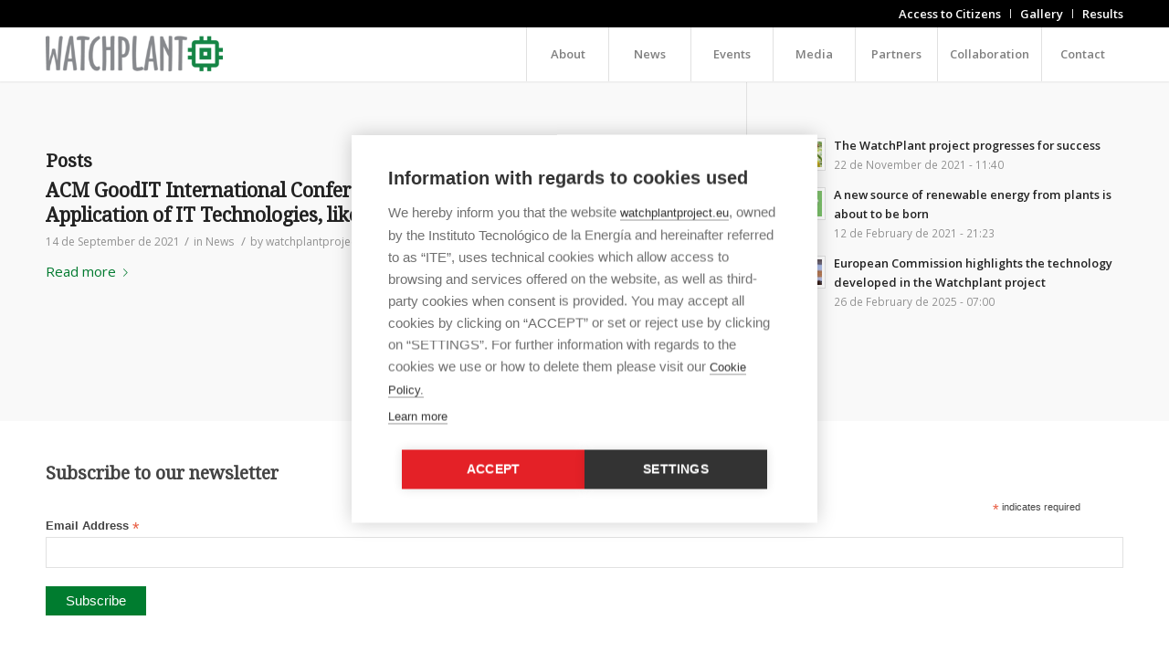

--- FILE ---
content_type: text/html; charset=UTF-8
request_url: https://watchplantproject.eu/tag/consortioum/
body_size: 14895
content:
<!DOCTYPE html>
<html lang="en-GB" class="html_stretched responsive av-preloader-disabled av-default-lightbox  html_header_top html_logo_left html_main_nav_header html_menu_right html_custom html_header_sticky html_header_shrinking_disabled html_header_topbar_active html_mobile_menu_tablet html_header_searchicon_disabled html_content_align_center html_header_unstick_top_disabled html_header_stretch_disabled html_minimal_header html_minimal_header_shadow html_av-submenu-hidden html_av-submenu-display-click html_av-overlay-side html_av-overlay-side-classic html_av-submenu-clone html_entry_id_1164 av-cookies-no-cookie-consent av-no-preview html_text_menu_active ">
<head>
<meta charset="UTF-8" />


<!-- mobile setting -->
<meta name="viewport" content="width=device-width, initial-scale=1">

<!-- Scripts/CSS and wp_head hook -->
<meta name='robots' content='index, follow, max-image-preview:large, max-snippet:-1, max-video-preview:-1' />

	<!-- This site is optimized with the Yoast SEO plugin v17.6 - https://yoast.com/wordpress/plugins/seo/ -->
	<title>#consortioum archivos - Watch Plant Project</title>
	<link rel="canonical" href="https://watchplantproject.eu/tag/consortioum/" />
	<meta property="og:locale" content="en_GB" />
	<meta property="og:type" content="article" />
	<meta property="og:title" content="#consortioum archivos - Watch Plant Project" />
	<meta property="og:url" content="https://watchplantproject.eu/tag/consortioum/" />
	<meta property="og:site_name" content="Watch Plant Project" />
	<meta name="twitter:card" content="summary_large_image" />
	<script type="application/ld+json" class="yoast-schema-graph">{"@context":"https://schema.org","@graph":[{"@type":"WebSite","@id":"https://watchplantproject.eu/#website","url":"https://watchplantproject.eu/","name":"Watch Plant Project","description":"New biohybrid\u0003system technology","potentialAction":[{"@type":"SearchAction","target":{"@type":"EntryPoint","urlTemplate":"https://watchplantproject.eu/?s={search_term_string}"},"query-input":"required name=search_term_string"}],"inLanguage":"en-GB"},{"@type":"CollectionPage","@id":"https://watchplantproject.eu/tag/consortioum/#webpage","url":"https://watchplantproject.eu/tag/consortioum/","name":"#consortioum archivos - Watch Plant Project","isPartOf":{"@id":"https://watchplantproject.eu/#website"},"breadcrumb":{"@id":"https://watchplantproject.eu/tag/consortioum/#breadcrumb"},"inLanguage":"en-GB","potentialAction":[{"@type":"ReadAction","target":["https://watchplantproject.eu/tag/consortioum/"]}]},{"@type":"BreadcrumbList","@id":"https://watchplantproject.eu/tag/consortioum/#breadcrumb","itemListElement":[{"@type":"ListItem","position":1,"name":"Portada","item":"https://watchplantproject.eu/"},{"@type":"ListItem","position":2,"name":"#consortioum"}]}]}</script>
	<!-- / Yoast SEO plugin. -->


<link rel="alternate" type="application/rss+xml" title="Watch Plant Project &raquo; Feed" href="https://watchplantproject.eu/feed/" />
<link rel="alternate" type="application/rss+xml" title="Watch Plant Project &raquo; Comments Feed" href="https://watchplantproject.eu/comments/feed/" />
<link rel="alternate" type="text/calendar" title="Watch Plant Project &raquo; iCal Feed" href="https://watchplantproject.eu/agenda-upcoming-events-technology-plant-physiology/?ical=1" />
<link rel="alternate" type="application/rss+xml" title="Watch Plant Project &raquo; #consortioum Tag Feed" href="https://watchplantproject.eu/tag/consortioum/feed/" />

<!-- google webfont font replacement -->

			<script type='text/javascript'>

				(function() {
					
					/*	check if webfonts are disabled by user setting via cookie - or user must opt in.	*/
					var html = document.getElementsByTagName('html')[0];
					var cookie_check = html.className.indexOf('av-cookies-needs-opt-in') >= 0 || html.className.indexOf('av-cookies-can-opt-out') >= 0;
					var allow_continue = true;
					var silent_accept_cookie = html.className.indexOf('av-cookies-user-silent-accept') >= 0;

					if( cookie_check && ! silent_accept_cookie )
					{
						if( ! document.cookie.match(/aviaCookieConsent/) || html.className.indexOf('av-cookies-session-refused') >= 0 )
						{
							allow_continue = false;
						}
						else
						{
							if( ! document.cookie.match(/aviaPrivacyRefuseCookiesHideBar/) )
							{
								allow_continue = false;
							}
							else if( ! document.cookie.match(/aviaPrivacyEssentialCookiesEnabled/) )
							{
								allow_continue = false;
							}
							else if( document.cookie.match(/aviaPrivacyGoogleWebfontsDisabled/) )
							{
								allow_continue = false;
							}
						}
					}
					
					if( allow_continue )
					{
						var f = document.createElement('link');
					
						f.type 	= 'text/css';
						f.rel 	= 'stylesheet';
						f.href 	= '//fonts.googleapis.com/css?family=Droid+Serif%7COpen+Sans:400,600';
						f.id 	= 'avia-google-webfont';

						document.getElementsByTagName('head')[0].appendChild(f);
					}
				})();
			
			</script>
			<script type="text/javascript">
window._wpemojiSettings = {"baseUrl":"https:\/\/s.w.org\/images\/core\/emoji\/14.0.0\/72x72\/","ext":".png","svgUrl":"https:\/\/s.w.org\/images\/core\/emoji\/14.0.0\/svg\/","svgExt":".svg","source":{"concatemoji":"https:\/\/watchplantproject.eu\/wp-includes\/js\/wp-emoji-release.min.js?ver=6.2.2"}};
/*! This file is auto-generated */
!function(e,a,t){var n,r,o,i=a.createElement("canvas"),p=i.getContext&&i.getContext("2d");function s(e,t){p.clearRect(0,0,i.width,i.height),p.fillText(e,0,0);e=i.toDataURL();return p.clearRect(0,0,i.width,i.height),p.fillText(t,0,0),e===i.toDataURL()}function c(e){var t=a.createElement("script");t.src=e,t.defer=t.type="text/javascript",a.getElementsByTagName("head")[0].appendChild(t)}for(o=Array("flag","emoji"),t.supports={everything:!0,everythingExceptFlag:!0},r=0;r<o.length;r++)t.supports[o[r]]=function(e){if(p&&p.fillText)switch(p.textBaseline="top",p.font="600 32px Arial",e){case"flag":return s("\ud83c\udff3\ufe0f\u200d\u26a7\ufe0f","\ud83c\udff3\ufe0f\u200b\u26a7\ufe0f")?!1:!s("\ud83c\uddfa\ud83c\uddf3","\ud83c\uddfa\u200b\ud83c\uddf3")&&!s("\ud83c\udff4\udb40\udc67\udb40\udc62\udb40\udc65\udb40\udc6e\udb40\udc67\udb40\udc7f","\ud83c\udff4\u200b\udb40\udc67\u200b\udb40\udc62\u200b\udb40\udc65\u200b\udb40\udc6e\u200b\udb40\udc67\u200b\udb40\udc7f");case"emoji":return!s("\ud83e\udef1\ud83c\udffb\u200d\ud83e\udef2\ud83c\udfff","\ud83e\udef1\ud83c\udffb\u200b\ud83e\udef2\ud83c\udfff")}return!1}(o[r]),t.supports.everything=t.supports.everything&&t.supports[o[r]],"flag"!==o[r]&&(t.supports.everythingExceptFlag=t.supports.everythingExceptFlag&&t.supports[o[r]]);t.supports.everythingExceptFlag=t.supports.everythingExceptFlag&&!t.supports.flag,t.DOMReady=!1,t.readyCallback=function(){t.DOMReady=!0},t.supports.everything||(n=function(){t.readyCallback()},a.addEventListener?(a.addEventListener("DOMContentLoaded",n,!1),e.addEventListener("load",n,!1)):(e.attachEvent("onload",n),a.attachEvent("onreadystatechange",function(){"complete"===a.readyState&&t.readyCallback()})),(e=t.source||{}).concatemoji?c(e.concatemoji):e.wpemoji&&e.twemoji&&(c(e.twemoji),c(e.wpemoji)))}(window,document,window._wpemojiSettings);
</script>
<style type="text/css">
img.wp-smiley,
img.emoji {
	display: inline !important;
	border: none !important;
	box-shadow: none !important;
	height: 1em !important;
	width: 1em !important;
	margin: 0 0.07em !important;
	vertical-align: -0.1em !important;
	background: none !important;
	padding: 0 !important;
}
</style>
	<link rel='stylesheet' id='avia-grid-css' href='https://watchplantproject.eu/wp-content/themes/enfold/css/grid.css?ver=4.8.2' type='text/css' media='all' />
<link rel='stylesheet' id='avia-base-css' href='https://watchplantproject.eu/wp-content/themes/enfold/css/base.css?ver=4.8.2' type='text/css' media='all' />
<link rel='stylesheet' id='avia-layout-css' href='https://watchplantproject.eu/wp-content/themes/enfold/css/layout.css?ver=4.8.2' type='text/css' media='all' />
<link rel='stylesheet' id='avia-module-blog-css' href='https://watchplantproject.eu/wp-content/themes/enfold/config-templatebuilder/avia-shortcodes/blog/blog.css?ver=6.2.2' type='text/css' media='all' />
<link rel='stylesheet' id='avia-module-postslider-css' href='https://watchplantproject.eu/wp-content/themes/enfold/config-templatebuilder/avia-shortcodes/postslider/postslider.css?ver=6.2.2' type='text/css' media='all' />
<link rel='stylesheet' id='avia-module-button-css' href='https://watchplantproject.eu/wp-content/themes/enfold/config-templatebuilder/avia-shortcodes/buttons/buttons.css?ver=6.2.2' type='text/css' media='all' />
<link rel='stylesheet' id='avia-module-button-fullwidth-css' href='https://watchplantproject.eu/wp-content/themes/enfold/config-templatebuilder/avia-shortcodes/buttons_fullwidth/buttons_fullwidth.css?ver=6.2.2' type='text/css' media='all' />
<link rel='stylesheet' id='avia-module-comments-css' href='https://watchplantproject.eu/wp-content/themes/enfold/config-templatebuilder/avia-shortcodes/comments/comments.css?ver=6.2.2' type='text/css' media='all' />
<link rel='stylesheet' id='avia-module-contact-css' href='https://watchplantproject.eu/wp-content/themes/enfold/config-templatebuilder/avia-shortcodes/contact/contact.css?ver=6.2.2' type='text/css' media='all' />
<link rel='stylesheet' id='avia-module-gallery-css' href='https://watchplantproject.eu/wp-content/themes/enfold/config-templatebuilder/avia-shortcodes/gallery/gallery.css?ver=6.2.2' type='text/css' media='all' />
<link rel='stylesheet' id='avia-module-gridrow-css' href='https://watchplantproject.eu/wp-content/themes/enfold/config-templatebuilder/avia-shortcodes/grid_row/grid_row.css?ver=6.2.2' type='text/css' media='all' />
<link rel='stylesheet' id='avia-module-heading-css' href='https://watchplantproject.eu/wp-content/themes/enfold/config-templatebuilder/avia-shortcodes/heading/heading.css?ver=6.2.2' type='text/css' media='all' />
<link rel='stylesheet' id='avia-module-hr-css' href='https://watchplantproject.eu/wp-content/themes/enfold/config-templatebuilder/avia-shortcodes/hr/hr.css?ver=6.2.2' type='text/css' media='all' />
<link rel='stylesheet' id='avia-module-icon-css' href='https://watchplantproject.eu/wp-content/themes/enfold/config-templatebuilder/avia-shortcodes/icon/icon.css?ver=6.2.2' type='text/css' media='all' />
<link rel='stylesheet' id='avia-module-iconbox-css' href='https://watchplantproject.eu/wp-content/themes/enfold/config-templatebuilder/avia-shortcodes/iconbox/iconbox.css?ver=6.2.2' type='text/css' media='all' />
<link rel='stylesheet' id='avia-module-iconlist-css' href='https://watchplantproject.eu/wp-content/themes/enfold/config-templatebuilder/avia-shortcodes/iconlist/iconlist.css?ver=6.2.2' type='text/css' media='all' />
<link rel='stylesheet' id='avia-module-image-css' href='https://watchplantproject.eu/wp-content/themes/enfold/config-templatebuilder/avia-shortcodes/image/image.css?ver=6.2.2' type='text/css' media='all' />
<link rel='stylesheet' id='avia-module-hotspot-css' href='https://watchplantproject.eu/wp-content/themes/enfold/config-templatebuilder/avia-shortcodes/image_hotspots/image_hotspots.css?ver=6.2.2' type='text/css' media='all' />
<link rel='stylesheet' id='avia-module-slideshow-css' href='https://watchplantproject.eu/wp-content/themes/enfold/config-templatebuilder/avia-shortcodes/slideshow/slideshow.css?ver=6.2.2' type='text/css' media='all' />
<link rel='stylesheet' id='avia-module-slideshow-contentpartner-css' href='https://watchplantproject.eu/wp-content/themes/enfold/config-templatebuilder/avia-shortcodes/contentslider/contentslider.css?ver=6.2.2' type='text/css' media='all' />
<link rel='stylesheet' id='avia-module-magazine-css' href='https://watchplantproject.eu/wp-content/themes/enfold/config-templatebuilder/avia-shortcodes/magazine/magazine.css?ver=6.2.2' type='text/css' media='all' />
<link rel='stylesheet' id='avia-module-masonry-css' href='https://watchplantproject.eu/wp-content/themes/enfold/config-templatebuilder/avia-shortcodes/masonry_entries/masonry_entries.css?ver=6.2.2' type='text/css' media='all' />
<link rel='stylesheet' id='avia-siteloader-css' href='https://watchplantproject.eu/wp-content/themes/enfold/css/avia-snippet-site-preloader.css?ver=6.2.2' type='text/css' media='all' />
<link rel='stylesheet' id='avia-module-numbers-css' href='https://watchplantproject.eu/wp-content/themes/enfold/config-templatebuilder/avia-shortcodes/numbers/numbers.css?ver=6.2.2' type='text/css' media='all' />
<link rel='stylesheet' id='avia-module-slideshow-fullsize-css' href='https://watchplantproject.eu/wp-content/themes/enfold/config-templatebuilder/avia-shortcodes/slideshow_fullsize/slideshow_fullsize.css?ver=6.2.2' type='text/css' media='all' />
<link rel='stylesheet' id='avia-module-social-css' href='https://watchplantproject.eu/wp-content/themes/enfold/config-templatebuilder/avia-shortcodes/social_share/social_share.css?ver=6.2.2' type='text/css' media='all' />
<link rel='stylesheet' id='avia-module-tabs-css' href='https://watchplantproject.eu/wp-content/themes/enfold/config-templatebuilder/avia-shortcodes/tabs/tabs.css?ver=6.2.2' type='text/css' media='all' />
<link rel='stylesheet' id='avia-module-video-css' href='https://watchplantproject.eu/wp-content/themes/enfold/config-templatebuilder/avia-shortcodes/video/video.css?ver=6.2.2' type='text/css' media='all' />
<link rel='stylesheet' id='wp-block-library-css' href='https://watchplantproject.eu/wp-includes/css/dist/block-library/style.min.css?ver=6.2.2' type='text/css' media='all' />
<link rel='stylesheet' id='classic-theme-styles-css' href='https://watchplantproject.eu/wp-includes/css/classic-themes.min.css?ver=6.2.2' type='text/css' media='all' />
<style id='global-styles-inline-css' type='text/css'>
body{--wp--preset--color--black: #000000;--wp--preset--color--cyan-bluish-gray: #abb8c3;--wp--preset--color--white: #ffffff;--wp--preset--color--pale-pink: #f78da7;--wp--preset--color--vivid-red: #cf2e2e;--wp--preset--color--luminous-vivid-orange: #ff6900;--wp--preset--color--luminous-vivid-amber: #fcb900;--wp--preset--color--light-green-cyan: #7bdcb5;--wp--preset--color--vivid-green-cyan: #00d084;--wp--preset--color--pale-cyan-blue: #8ed1fc;--wp--preset--color--vivid-cyan-blue: #0693e3;--wp--preset--color--vivid-purple: #9b51e0;--wp--preset--gradient--vivid-cyan-blue-to-vivid-purple: linear-gradient(135deg,rgba(6,147,227,1) 0%,rgb(155,81,224) 100%);--wp--preset--gradient--light-green-cyan-to-vivid-green-cyan: linear-gradient(135deg,rgb(122,220,180) 0%,rgb(0,208,130) 100%);--wp--preset--gradient--luminous-vivid-amber-to-luminous-vivid-orange: linear-gradient(135deg,rgba(252,185,0,1) 0%,rgba(255,105,0,1) 100%);--wp--preset--gradient--luminous-vivid-orange-to-vivid-red: linear-gradient(135deg,rgba(255,105,0,1) 0%,rgb(207,46,46) 100%);--wp--preset--gradient--very-light-gray-to-cyan-bluish-gray: linear-gradient(135deg,rgb(238,238,238) 0%,rgb(169,184,195) 100%);--wp--preset--gradient--cool-to-warm-spectrum: linear-gradient(135deg,rgb(74,234,220) 0%,rgb(151,120,209) 20%,rgb(207,42,186) 40%,rgb(238,44,130) 60%,rgb(251,105,98) 80%,rgb(254,248,76) 100%);--wp--preset--gradient--blush-light-purple: linear-gradient(135deg,rgb(255,206,236) 0%,rgb(152,150,240) 100%);--wp--preset--gradient--blush-bordeaux: linear-gradient(135deg,rgb(254,205,165) 0%,rgb(254,45,45) 50%,rgb(107,0,62) 100%);--wp--preset--gradient--luminous-dusk: linear-gradient(135deg,rgb(255,203,112) 0%,rgb(199,81,192) 50%,rgb(65,88,208) 100%);--wp--preset--gradient--pale-ocean: linear-gradient(135deg,rgb(255,245,203) 0%,rgb(182,227,212) 50%,rgb(51,167,181) 100%);--wp--preset--gradient--electric-grass: linear-gradient(135deg,rgb(202,248,128) 0%,rgb(113,206,126) 100%);--wp--preset--gradient--midnight: linear-gradient(135deg,rgb(2,3,129) 0%,rgb(40,116,252) 100%);--wp--preset--duotone--dark-grayscale: url('#wp-duotone-dark-grayscale');--wp--preset--duotone--grayscale: url('#wp-duotone-grayscale');--wp--preset--duotone--purple-yellow: url('#wp-duotone-purple-yellow');--wp--preset--duotone--blue-red: url('#wp-duotone-blue-red');--wp--preset--duotone--midnight: url('#wp-duotone-midnight');--wp--preset--duotone--magenta-yellow: url('#wp-duotone-magenta-yellow');--wp--preset--duotone--purple-green: url('#wp-duotone-purple-green');--wp--preset--duotone--blue-orange: url('#wp-duotone-blue-orange');--wp--preset--font-size--small: 13px;--wp--preset--font-size--medium: 20px;--wp--preset--font-size--large: 36px;--wp--preset--font-size--x-large: 42px;--wp--preset--spacing--20: 0.44rem;--wp--preset--spacing--30: 0.67rem;--wp--preset--spacing--40: 1rem;--wp--preset--spacing--50: 1.5rem;--wp--preset--spacing--60: 2.25rem;--wp--preset--spacing--70: 3.38rem;--wp--preset--spacing--80: 5.06rem;--wp--preset--shadow--natural: 6px 6px 9px rgba(0, 0, 0, 0.2);--wp--preset--shadow--deep: 12px 12px 50px rgba(0, 0, 0, 0.4);--wp--preset--shadow--sharp: 6px 6px 0px rgba(0, 0, 0, 0.2);--wp--preset--shadow--outlined: 6px 6px 0px -3px rgba(255, 255, 255, 1), 6px 6px rgba(0, 0, 0, 1);--wp--preset--shadow--crisp: 6px 6px 0px rgba(0, 0, 0, 1);}:where(.is-layout-flex){gap: 0.5em;}body .is-layout-flow > .alignleft{float: left;margin-inline-start: 0;margin-inline-end: 2em;}body .is-layout-flow > .alignright{float: right;margin-inline-start: 2em;margin-inline-end: 0;}body .is-layout-flow > .aligncenter{margin-left: auto !important;margin-right: auto !important;}body .is-layout-constrained > .alignleft{float: left;margin-inline-start: 0;margin-inline-end: 2em;}body .is-layout-constrained > .alignright{float: right;margin-inline-start: 2em;margin-inline-end: 0;}body .is-layout-constrained > .aligncenter{margin-left: auto !important;margin-right: auto !important;}body .is-layout-constrained > :where(:not(.alignleft):not(.alignright):not(.alignfull)){max-width: var(--wp--style--global--content-size);margin-left: auto !important;margin-right: auto !important;}body .is-layout-constrained > .alignwide{max-width: var(--wp--style--global--wide-size);}body .is-layout-flex{display: flex;}body .is-layout-flex{flex-wrap: wrap;align-items: center;}body .is-layout-flex > *{margin: 0;}:where(.wp-block-columns.is-layout-flex){gap: 2em;}.has-black-color{color: var(--wp--preset--color--black) !important;}.has-cyan-bluish-gray-color{color: var(--wp--preset--color--cyan-bluish-gray) !important;}.has-white-color{color: var(--wp--preset--color--white) !important;}.has-pale-pink-color{color: var(--wp--preset--color--pale-pink) !important;}.has-vivid-red-color{color: var(--wp--preset--color--vivid-red) !important;}.has-luminous-vivid-orange-color{color: var(--wp--preset--color--luminous-vivid-orange) !important;}.has-luminous-vivid-amber-color{color: var(--wp--preset--color--luminous-vivid-amber) !important;}.has-light-green-cyan-color{color: var(--wp--preset--color--light-green-cyan) !important;}.has-vivid-green-cyan-color{color: var(--wp--preset--color--vivid-green-cyan) !important;}.has-pale-cyan-blue-color{color: var(--wp--preset--color--pale-cyan-blue) !important;}.has-vivid-cyan-blue-color{color: var(--wp--preset--color--vivid-cyan-blue) !important;}.has-vivid-purple-color{color: var(--wp--preset--color--vivid-purple) !important;}.has-black-background-color{background-color: var(--wp--preset--color--black) !important;}.has-cyan-bluish-gray-background-color{background-color: var(--wp--preset--color--cyan-bluish-gray) !important;}.has-white-background-color{background-color: var(--wp--preset--color--white) !important;}.has-pale-pink-background-color{background-color: var(--wp--preset--color--pale-pink) !important;}.has-vivid-red-background-color{background-color: var(--wp--preset--color--vivid-red) !important;}.has-luminous-vivid-orange-background-color{background-color: var(--wp--preset--color--luminous-vivid-orange) !important;}.has-luminous-vivid-amber-background-color{background-color: var(--wp--preset--color--luminous-vivid-amber) !important;}.has-light-green-cyan-background-color{background-color: var(--wp--preset--color--light-green-cyan) !important;}.has-vivid-green-cyan-background-color{background-color: var(--wp--preset--color--vivid-green-cyan) !important;}.has-pale-cyan-blue-background-color{background-color: var(--wp--preset--color--pale-cyan-blue) !important;}.has-vivid-cyan-blue-background-color{background-color: var(--wp--preset--color--vivid-cyan-blue) !important;}.has-vivid-purple-background-color{background-color: var(--wp--preset--color--vivid-purple) !important;}.has-black-border-color{border-color: var(--wp--preset--color--black) !important;}.has-cyan-bluish-gray-border-color{border-color: var(--wp--preset--color--cyan-bluish-gray) !important;}.has-white-border-color{border-color: var(--wp--preset--color--white) !important;}.has-pale-pink-border-color{border-color: var(--wp--preset--color--pale-pink) !important;}.has-vivid-red-border-color{border-color: var(--wp--preset--color--vivid-red) !important;}.has-luminous-vivid-orange-border-color{border-color: var(--wp--preset--color--luminous-vivid-orange) !important;}.has-luminous-vivid-amber-border-color{border-color: var(--wp--preset--color--luminous-vivid-amber) !important;}.has-light-green-cyan-border-color{border-color: var(--wp--preset--color--light-green-cyan) !important;}.has-vivid-green-cyan-border-color{border-color: var(--wp--preset--color--vivid-green-cyan) !important;}.has-pale-cyan-blue-border-color{border-color: var(--wp--preset--color--pale-cyan-blue) !important;}.has-vivid-cyan-blue-border-color{border-color: var(--wp--preset--color--vivid-cyan-blue) !important;}.has-vivid-purple-border-color{border-color: var(--wp--preset--color--vivid-purple) !important;}.has-vivid-cyan-blue-to-vivid-purple-gradient-background{background: var(--wp--preset--gradient--vivid-cyan-blue-to-vivid-purple) !important;}.has-light-green-cyan-to-vivid-green-cyan-gradient-background{background: var(--wp--preset--gradient--light-green-cyan-to-vivid-green-cyan) !important;}.has-luminous-vivid-amber-to-luminous-vivid-orange-gradient-background{background: var(--wp--preset--gradient--luminous-vivid-amber-to-luminous-vivid-orange) !important;}.has-luminous-vivid-orange-to-vivid-red-gradient-background{background: var(--wp--preset--gradient--luminous-vivid-orange-to-vivid-red) !important;}.has-very-light-gray-to-cyan-bluish-gray-gradient-background{background: var(--wp--preset--gradient--very-light-gray-to-cyan-bluish-gray) !important;}.has-cool-to-warm-spectrum-gradient-background{background: var(--wp--preset--gradient--cool-to-warm-spectrum) !important;}.has-blush-light-purple-gradient-background{background: var(--wp--preset--gradient--blush-light-purple) !important;}.has-blush-bordeaux-gradient-background{background: var(--wp--preset--gradient--blush-bordeaux) !important;}.has-luminous-dusk-gradient-background{background: var(--wp--preset--gradient--luminous-dusk) !important;}.has-pale-ocean-gradient-background{background: var(--wp--preset--gradient--pale-ocean) !important;}.has-electric-grass-gradient-background{background: var(--wp--preset--gradient--electric-grass) !important;}.has-midnight-gradient-background{background: var(--wp--preset--gradient--midnight) !important;}.has-small-font-size{font-size: var(--wp--preset--font-size--small) !important;}.has-medium-font-size{font-size: var(--wp--preset--font-size--medium) !important;}.has-large-font-size{font-size: var(--wp--preset--font-size--large) !important;}.has-x-large-font-size{font-size: var(--wp--preset--font-size--x-large) !important;}
.wp-block-navigation a:where(:not(.wp-element-button)){color: inherit;}
:where(.wp-block-columns.is-layout-flex){gap: 2em;}
.wp-block-pullquote{font-size: 1.5em;line-height: 1.6;}
</style>
<link rel='stylesheet' id='avia-scs-css' href='https://watchplantproject.eu/wp-content/themes/enfold/css/shortcodes.css?ver=4.8.2' type='text/css' media='all' />
<link rel='stylesheet' id='avia-popup-css-css' href='https://watchplantproject.eu/wp-content/themes/enfold/js/aviapopup/magnific-popup.css?ver=4.8.2' type='text/css' media='screen' />
<link rel='stylesheet' id='avia-lightbox-css' href='https://watchplantproject.eu/wp-content/themes/enfold/css/avia-snippet-lightbox.css?ver=4.8.2' type='text/css' media='screen' />
<link rel='stylesheet' id='avia-widget-css-css' href='https://watchplantproject.eu/wp-content/themes/enfold/css/avia-snippet-widget.css?ver=4.8.2' type='text/css' media='screen' />
<link rel='stylesheet' id='avia-dynamic-css' href='https://watchplantproject.eu/wp-content/uploads/dynamic_avia/enfold.css?ver=6141c5b7d6748' type='text/css' media='all' />
<link rel='stylesheet' id='avia-custom-css' href='https://watchplantproject.eu/wp-content/themes/enfold/css/custom.css?ver=4.8.2' type='text/css' media='all' />
<link rel='stylesheet' id='avia-events-cal-css' href='https://watchplantproject.eu/wp-content/themes/enfold/config-events-calendar/event-mod.css?ver=6.2.2' type='text/css' media='all' />
<link rel='stylesheet' id='addtoany-css' href='https://watchplantproject.eu/wp-content/plugins/add-to-any/addtoany.min.css?ver=1.15' type='text/css' media='all' />
<script type='text/javascript' src='https://watchplantproject.eu/wp-includes/js/jquery/jquery.min.js?ver=3.6.4' id='jquery-core-js'></script>
<script type='text/javascript' src='https://watchplantproject.eu/wp-includes/js/jquery/jquery-migrate.min.js?ver=3.4.0' id='jquery-migrate-js'></script>
<script type='text/javascript' id='addtoany-js-after'>
window.a2a_config=window.a2a_config||{};a2a_config.callbacks=[];a2a_config.overlays=[];a2a_config.templates={};a2a_localize = {
	Share: "Share",
	Save: "Save",
	Subscribe: "Subscribe",
	Email: "Email",
	Bookmark: "Bookmark",
	ShowAll: "Show All",
	ShowLess: "Show less",
	FindServices: "Find service(s)",
	FindAnyServiceToAddTo: "Instantly find any service to add to",
	PoweredBy: "Powered by",
	ShareViaEmail: "Share via email",
	SubscribeViaEmail: "Subscribe via email",
	BookmarkInYourBrowser: "Bookmark in your browser",
	BookmarkInstructions: "Press Ctrl+D or \u2318+D to bookmark this page",
	AddToYourFavorites: "Add to your favourites",
	SendFromWebOrProgram: "Send from any email address or email program",
	EmailProgram: "Email program",
	More: "More&#8230;",
	ThanksForSharing: "Thanks for sharing!",
	ThanksForFollowing: "Thanks for following!"
};

(function(d,s,a,b){a=d.createElement(s);b=d.getElementsByTagName(s)[0];a.async=1;a.src="https://static.addtoany.com/menu/page.js";b.parentNode.insertBefore(a,b);})(document,"script");
</script>
<script type='text/javascript' src='https://watchplantproject.eu/wp-content/plugins/add-to-any/addtoany.min.js?ver=1.1' id='addtoany-jquery-js'></script>
<script type='text/javascript' src='https://watchplantproject.eu/wp-content/themes/enfold/js/avia-compat.js?ver=4.8.2' id='avia-compat-js'></script>
<link rel="https://api.w.org/" href="https://watchplantproject.eu/wp-json/" /><link rel="alternate" type="application/json" href="https://watchplantproject.eu/wp-json/wp/v2/tags/24" /><link rel="EditURI" type="application/rsd+xml" title="RSD" href="https://watchplantproject.eu/xmlrpc.php?rsd" />
<link rel="wlwmanifest" type="application/wlwmanifest+xml" href="https://watchplantproject.eu/wp-includes/wlwmanifest.xml" />
<meta name="generator" content="WordPress 6.2.2" />
<meta name="tec-api-version" content="v1"><meta name="tec-api-origin" content="https://watchplantproject.eu"><link rel="https://theeventscalendar.com/" href="https://watchplantproject.eu/wp-json/tribe/events/v1/events/?tags=consortioum" /><link rel="profile" href="http://gmpg.org/xfn/11" />
<link rel="alternate" type="application/rss+xml" title="Watch Plant Project RSS2 Feed" href="https://watchplantproject.eu/feed/" />
<link rel="pingback" href="https://watchplantproject.eu/xmlrpc.php" />

<style type='text/css' media='screen'>
 #top #header_main > .container, #top #header_main > .container .main_menu  .av-main-nav > li > a, #top #header_main #menu-item-shop .cart_dropdown_link{ height:60px; line-height: 60px; }
 .html_top_nav_header .av-logo-container{ height:60px;  }
 .html_header_top.html_header_sticky #top #wrap_all #main{ padding-top:90px; } 
</style>
<!--[if lt IE 9]><script src="https://watchplantproject.eu/wp-content/themes/enfold/js/html5shiv.js"></script><![endif]-->
<link rel="icon" href="https://watchplantproject.eu/wp-content/uploads/2021/05/watchplant-favicon.png" type="image/png">
<link rel="icon" href="https://watchplantproject.eu/wp-content/uploads/2021/05/cropped-watchplant-favicon-32x32.png" sizes="32x32" />
<link rel="icon" href="https://watchplantproject.eu/wp-content/uploads/2021/05/cropped-watchplant-favicon-192x192.png" sizes="192x192" />
<link rel="apple-touch-icon" href="https://watchplantproject.eu/wp-content/uploads/2021/05/cropped-watchplant-favicon-180x180.png" />
<meta name="msapplication-TileImage" content="https://watchplantproject.eu/wp-content/uploads/2021/05/cropped-watchplant-favicon-270x270.png" />
		<style type="text/css" id="wp-custom-css">
			.tribe-events-sub-nav {
	display: flex;
	flex-wrap: nowrap;
	justify-content: space-between;
}
.tribe-events-sub-nav li{
	align-self: center;
		font-size: 14px;
}
.tribe-events-sub-nav li a{
			font-size: 14px;
}
.tribe-events-sub-nav li.tribe-events-nav-current {
	font-weight: 700;
	color: #007a2f;
	font-size: 21px;
}
.redessociales {
	max-width:58px; 
	padding:10px; 
	height:auto;
}
#top .avia_ajax_form .av-recaptcha-area {
    display: block;
    margin-left: 20%;
}
@media (max-width: 600px) {
#top .avia_ajax_form .av-recaptcha-area {
    display: block;
    margin-left: 0;
}
}


		</style>
		<style type='text/css'>
@font-face {font-family: 'entypo-fontello'; font-weight: normal; font-style: normal; font-display: auto;
src: url('https://watchplantproject.eu/wp-content/themes/enfold/config-templatebuilder/avia-template-builder/assets/fonts/entypo-fontello.woff2') format('woff2'),
url('https://watchplantproject.eu/wp-content/themes/enfold/config-templatebuilder/avia-template-builder/assets/fonts/entypo-fontello.woff') format('woff'),
url('https://watchplantproject.eu/wp-content/themes/enfold/config-templatebuilder/avia-template-builder/assets/fonts/entypo-fontello.ttf') format('truetype'), 
url('https://watchplantproject.eu/wp-content/themes/enfold/config-templatebuilder/avia-template-builder/assets/fonts/entypo-fontello.svg#entypo-fontello') format('svg'),
url('https://watchplantproject.eu/wp-content/themes/enfold/config-templatebuilder/avia-template-builder/assets/fonts/entypo-fontello.eot'),
url('https://watchplantproject.eu/wp-content/themes/enfold/config-templatebuilder/avia-template-builder/assets/fonts/entypo-fontello.eot?#iefix') format('embedded-opentype');
} #top .avia-font-entypo-fontello, body .avia-font-entypo-fontello, html body [data-av_iconfont='entypo-fontello']:before{ font-family: 'entypo-fontello'; }
</style>

<!--
Debugging Info for Theme support: 

Theme: Enfold
Version: 4.8.2
Installed: enfold
AviaFramework Version: 5.0
AviaBuilder Version: 4.8
aviaElementManager Version: 1.0.1
ML:512-PU:75-PLA:6
WP:6.2.2
Compress: CSS:disabled - JS:disabled
Updates: enabled - token has changed and not verified
PLAu:4
-->
	<!-- Google Tag Manager -->
	<script>(function(w,d,s,l,i){w[l]=w[l]||[];w[l].push({'gtm.start':
	new Date().getTime(),event:'gtm.js'});var f=d.getElementsByTagName(s)[0],
	j=d.createElement(s),dl=l!='dataLayer'?'&l='+l:'';j.async=true;j.src=
	'https://www.googletagmanager.com/gtm.js?id='+i+dl;f.parentNode.insertBefore(j,f);
	})(window,document,'script','dataLayer','GTM-5RS7PSD');</script>
	<!-- End Google Tag Manager -->

	<script type="text/javascript">
		var cpm = {};
		(function(h,u,b){
			var d=h.getElementsByTagName("script")[0],e=h.createElement("script");
			e.async=true;e.src='https://cookiehub.net/c2/c5c686f5.js';
			e.onload=function(){u.cookiehub.load(b);}
			d.parentNode.insertBefore(e,d);
		})(document,window,cpm);
	</script>

</head>




<body id="top" class="archive tag tag-consortioum tag-24 rtl_columns stretched droid_serif open_sans tribe-no-js avia-responsive-images-support av-recaptcha-enabled av-google-badge-hide" itemscope="itemscope" itemtype="https://schema.org/WebPage" >

	
		<!-- Google Tag Manager (noscript) -->
	<noscript><iframe src="https://www.googletagmanager.com/ns.html?id=GTM-5RS7PSD"
	height="0" width="0" style="display:none;visibility:hidden"></iframe></noscript>
	<!-- End Google Tag Manager (noscript) -->
    
	<svg xmlns="http://www.w3.org/2000/svg" viewBox="0 0 0 0" width="0" height="0" focusable="false" role="none" style="visibility: hidden; position: absolute; left: -9999px; overflow: hidden;" ><defs><filter id="wp-duotone-dark-grayscale"><feColorMatrix color-interpolation-filters="sRGB" type="matrix" values=" .299 .587 .114 0 0 .299 .587 .114 0 0 .299 .587 .114 0 0 .299 .587 .114 0 0 " /><feComponentTransfer color-interpolation-filters="sRGB" ><feFuncR type="table" tableValues="0 0.49803921568627" /><feFuncG type="table" tableValues="0 0.49803921568627" /><feFuncB type="table" tableValues="0 0.49803921568627" /><feFuncA type="table" tableValues="1 1" /></feComponentTransfer><feComposite in2="SourceGraphic" operator="in" /></filter></defs></svg><svg xmlns="http://www.w3.org/2000/svg" viewBox="0 0 0 0" width="0" height="0" focusable="false" role="none" style="visibility: hidden; position: absolute; left: -9999px; overflow: hidden;" ><defs><filter id="wp-duotone-grayscale"><feColorMatrix color-interpolation-filters="sRGB" type="matrix" values=" .299 .587 .114 0 0 .299 .587 .114 0 0 .299 .587 .114 0 0 .299 .587 .114 0 0 " /><feComponentTransfer color-interpolation-filters="sRGB" ><feFuncR type="table" tableValues="0 1" /><feFuncG type="table" tableValues="0 1" /><feFuncB type="table" tableValues="0 1" /><feFuncA type="table" tableValues="1 1" /></feComponentTransfer><feComposite in2="SourceGraphic" operator="in" /></filter></defs></svg><svg xmlns="http://www.w3.org/2000/svg" viewBox="0 0 0 0" width="0" height="0" focusable="false" role="none" style="visibility: hidden; position: absolute; left: -9999px; overflow: hidden;" ><defs><filter id="wp-duotone-purple-yellow"><feColorMatrix color-interpolation-filters="sRGB" type="matrix" values=" .299 .587 .114 0 0 .299 .587 .114 0 0 .299 .587 .114 0 0 .299 .587 .114 0 0 " /><feComponentTransfer color-interpolation-filters="sRGB" ><feFuncR type="table" tableValues="0.54901960784314 0.98823529411765" /><feFuncG type="table" tableValues="0 1" /><feFuncB type="table" tableValues="0.71764705882353 0.25490196078431" /><feFuncA type="table" tableValues="1 1" /></feComponentTransfer><feComposite in2="SourceGraphic" operator="in" /></filter></defs></svg><svg xmlns="http://www.w3.org/2000/svg" viewBox="0 0 0 0" width="0" height="0" focusable="false" role="none" style="visibility: hidden; position: absolute; left: -9999px; overflow: hidden;" ><defs><filter id="wp-duotone-blue-red"><feColorMatrix color-interpolation-filters="sRGB" type="matrix" values=" .299 .587 .114 0 0 .299 .587 .114 0 0 .299 .587 .114 0 0 .299 .587 .114 0 0 " /><feComponentTransfer color-interpolation-filters="sRGB" ><feFuncR type="table" tableValues="0 1" /><feFuncG type="table" tableValues="0 0.27843137254902" /><feFuncB type="table" tableValues="0.5921568627451 0.27843137254902" /><feFuncA type="table" tableValues="1 1" /></feComponentTransfer><feComposite in2="SourceGraphic" operator="in" /></filter></defs></svg><svg xmlns="http://www.w3.org/2000/svg" viewBox="0 0 0 0" width="0" height="0" focusable="false" role="none" style="visibility: hidden; position: absolute; left: -9999px; overflow: hidden;" ><defs><filter id="wp-duotone-midnight"><feColorMatrix color-interpolation-filters="sRGB" type="matrix" values=" .299 .587 .114 0 0 .299 .587 .114 0 0 .299 .587 .114 0 0 .299 .587 .114 0 0 " /><feComponentTransfer color-interpolation-filters="sRGB" ><feFuncR type="table" tableValues="0 0" /><feFuncG type="table" tableValues="0 0.64705882352941" /><feFuncB type="table" tableValues="0 1" /><feFuncA type="table" tableValues="1 1" /></feComponentTransfer><feComposite in2="SourceGraphic" operator="in" /></filter></defs></svg><svg xmlns="http://www.w3.org/2000/svg" viewBox="0 0 0 0" width="0" height="0" focusable="false" role="none" style="visibility: hidden; position: absolute; left: -9999px; overflow: hidden;" ><defs><filter id="wp-duotone-magenta-yellow"><feColorMatrix color-interpolation-filters="sRGB" type="matrix" values=" .299 .587 .114 0 0 .299 .587 .114 0 0 .299 .587 .114 0 0 .299 .587 .114 0 0 " /><feComponentTransfer color-interpolation-filters="sRGB" ><feFuncR type="table" tableValues="0.78039215686275 1" /><feFuncG type="table" tableValues="0 0.94901960784314" /><feFuncB type="table" tableValues="0.35294117647059 0.47058823529412" /><feFuncA type="table" tableValues="1 1" /></feComponentTransfer><feComposite in2="SourceGraphic" operator="in" /></filter></defs></svg><svg xmlns="http://www.w3.org/2000/svg" viewBox="0 0 0 0" width="0" height="0" focusable="false" role="none" style="visibility: hidden; position: absolute; left: -9999px; overflow: hidden;" ><defs><filter id="wp-duotone-purple-green"><feColorMatrix color-interpolation-filters="sRGB" type="matrix" values=" .299 .587 .114 0 0 .299 .587 .114 0 0 .299 .587 .114 0 0 .299 .587 .114 0 0 " /><feComponentTransfer color-interpolation-filters="sRGB" ><feFuncR type="table" tableValues="0.65098039215686 0.40392156862745" /><feFuncG type="table" tableValues="0 1" /><feFuncB type="table" tableValues="0.44705882352941 0.4" /><feFuncA type="table" tableValues="1 1" /></feComponentTransfer><feComposite in2="SourceGraphic" operator="in" /></filter></defs></svg><svg xmlns="http://www.w3.org/2000/svg" viewBox="0 0 0 0" width="0" height="0" focusable="false" role="none" style="visibility: hidden; position: absolute; left: -9999px; overflow: hidden;" ><defs><filter id="wp-duotone-blue-orange"><feColorMatrix color-interpolation-filters="sRGB" type="matrix" values=" .299 .587 .114 0 0 .299 .587 .114 0 0 .299 .587 .114 0 0 .299 .587 .114 0 0 " /><feComponentTransfer color-interpolation-filters="sRGB" ><feFuncR type="table" tableValues="0.098039215686275 1" /><feFuncG type="table" tableValues="0 0.66274509803922" /><feFuncB type="table" tableValues="0.84705882352941 0.41960784313725" /><feFuncA type="table" tableValues="1 1" /></feComponentTransfer><feComposite in2="SourceGraphic" operator="in" /></filter></defs></svg>
	<div id='wrap_all'>

	
<header id='header' class='all_colors header_color light_bg_color  av_header_top av_logo_left av_main_nav_header av_menu_right av_custom av_header_sticky av_header_shrinking_disabled av_header_stretch_disabled av_mobile_menu_tablet av_header_searchicon_disabled av_header_unstick_top_disabled av_seperator_big_border av_minimal_header av_minimal_header_shadow av_bottom_nav_disabled '  role="banner" itemscope="itemscope" itemtype="https://schema.org/WPHeader" >

		<div id='header_meta' class='container_wrap container_wrap_meta  av_secondary_right av_extra_header_active av_entry_id_1164'>
		
			      <div class='container'>
			      <nav class='sub_menu'  role="navigation" itemscope="itemscope" itemtype="https://schema.org/SiteNavigationElement" ><ul id="avia2-menu" class="menu"><li id="menu-item-927" class="menu-item menu-item-type-post_type menu-item-object-page menu-item-927"><a href="https://watchplantproject.eu/access-to-citizens/">Access to Citizens</a></li>
<li id="menu-item-622" class="menu-item menu-item-type-post_type menu-item-object-page menu-item-622"><a href="https://watchplantproject.eu/gallery-smart-biohybrid-organisms/">Gallery</a></li>
<li id="menu-item-624" class="menu-item menu-item-type-post_type menu-item-object-page menu-item-624"><a href="https://watchplantproject.eu/results-smart-biohybrid-organisms-creation/">Results</a></li>
</ul></nav>			      </div>
		</div>

		<div  id='header_main' class='container_wrap container_wrap_logo'>
	
        <div class='container av-logo-container'><div class='inner-container'><span class='logo'><a href='https://watchplantproject.eu/'><img src="https://watchplantproject.eu/wp-content/uploads/2021/04/watchplant-1-300x93.png" height="100" width="300" alt='Watch Plant Project' title='' /></a></span><nav class='main_menu' data-selectname='Select a page'  role="navigation" itemscope="itemscope" itemtype="https://schema.org/SiteNavigationElement" ><div class="avia-menu av-main-nav-wrap"><ul id="avia-menu" class="menu av-main-nav"><li id="menu-item-404" class="menu-item menu-item-type-post_type menu-item-object-page menu-item-top-level menu-item-top-level-1"><a href="https://watchplantproject.eu/about-smart-biohybrid-organisms/" itemprop="url"><span class="avia-bullet"></span><span class="avia-menu-text">About</span><span class="avia-menu-fx"><span class="avia-arrow-wrap"><span class="avia-arrow"></span></span></span></a></li>
<li id="menu-item-413" class="menu-item menu-item-type-post_type menu-item-object-page menu-item-top-level menu-item-top-level-2"><a href="https://watchplantproject.eu/news-biohybridsystem-technology/" itemprop="url"><span class="avia-bullet"></span><span class="avia-menu-text">News</span><span class="avia-menu-fx"><span class="avia-arrow-wrap"><span class="avia-arrow"></span></span></span></a></li>
<li id="menu-item-1059" class="menu-item menu-item-type-custom menu-item-object-custom menu-item-top-level menu-item-top-level-3"><a href="https://watchplantproject.eu/agenda-upcoming-events-technology-plant-physiology/month/" itemprop="url"><span class="avia-bullet"></span><span class="avia-menu-text">Events</span><span class="avia-menu-fx"><span class="avia-arrow-wrap"><span class="avia-arrow"></span></span></span></a></li>
<li id="menu-item-420" class="menu-item menu-item-type-post_type menu-item-object-page menu-item-mega-parent  menu-item-top-level menu-item-top-level-4"><a href="https://watchplantproject.eu/media-biohybrid-system-technology/" itemprop="url"><span class="avia-bullet"></span><span class="avia-menu-text">Media</span><span class="avia-menu-fx"><span class="avia-arrow-wrap"><span class="avia-arrow"></span></span></span></a></li>
<li id="menu-item-625" class="menu-item menu-item-type-custom menu-item-object-custom menu-item-has-children menu-item-top-level menu-item-top-level-5"><a href="#" itemprop="url"><span class="avia-bullet"></span><span class="avia-menu-text">Partners</span><span class="avia-menu-fx"><span class="avia-arrow-wrap"><span class="avia-arrow"></span></span></span></a>


<ul class="sub-menu">
	<li id="menu-item-626" class="menu-item menu-item-type-post_type menu-item-object-page"><a href="https://watchplantproject.eu/energy-technology-institute-ite/" itemprop="url"><span class="avia-bullet"></span><span class="avia-menu-text">ITE</span></a></li>
	<li id="menu-item-698" class="menu-item menu-item-type-post_type menu-item-object-page"><a href="https://watchplantproject.eu/kungliga-tekniska-hoegskolan-kth/" itemprop="url"><span class="avia-bullet"></span><span class="avia-menu-text">KTH</span></a></li>
	<li id="menu-item-705" class="menu-item menu-item-type-post_type menu-item-object-page"><a href="https://watchplantproject.eu/cybres-research-center-of-advanced-robotics-and-environmental-science/" itemprop="url"><span class="avia-bullet"></span><span class="avia-menu-text">CYBRES</span></a></li>
	<li id="menu-item-710" class="menu-item menu-item-type-post_type menu-item-object-page"><a href="https://watchplantproject.eu/cim-mes-projekt-sp-z-o-o/" itemprop="url"><span class="avia-bullet"></span><span class="avia-menu-text">CIM-mes</span></a></li>
	<li id="menu-item-718" class="menu-item menu-item-type-post_type menu-item-object-page"><a href="https://watchplantproject.eu/agencia-estatal-consejo-superior-de-investigaciones-cientificas-csic/" itemprop="url"><span class="avia-bullet"></span><span class="avia-menu-text">CSIC</span></a></li>
	<li id="menu-item-727" class="menu-item menu-item-type-post_type menu-item-object-page"><a href="https://watchplantproject.eu/university-of-zagreb-faculty-of-electrical-engineering-and-computing/" itemprop="url"><span class="avia-bullet"></span><span class="avia-menu-text">FER</span></a></li>
	<li id="menu-item-735" class="menu-item menu-item-type-post_type menu-item-object-page"><a href="https://watchplantproject.eu/universitat-zu-lubeck/" itemprop="url"><span class="avia-bullet"></span><span class="avia-menu-text">LÜBECK uni</span></a></li>
	<li id="menu-item-1459" class="menu-item menu-item-type-post_type menu-item-object-page"><a href="https://watchplantproject.eu/university-of-konstanza/" itemprop="url"><span class="avia-bullet"></span><span class="avia-menu-text">University of Konstanz</span></a></li>
</ul>
</li>
<li id="menu-item-809" class="menu-item menu-item-type-post_type menu-item-object-page menu-item-top-level menu-item-top-level-6"><a href="https://watchplantproject.eu/collaboration-environmental-intelligence/" itemprop="url"><span class="avia-bullet"></span><span class="avia-menu-text">Collaboration</span><span class="avia-menu-fx"><span class="avia-arrow-wrap"><span class="avia-arrow"></span></span></span></a></li>
<li id="menu-item-415" class="menu-item menu-item-type-post_type menu-item-object-page menu-item-top-level menu-item-top-level-7"><a href="https://watchplantproject.eu/contact-biohybrid-system-technology/" itemprop="url"><span class="avia-bullet"></span><span class="avia-menu-text">Contact</span><span class="avia-menu-fx"><span class="avia-arrow-wrap"><span class="avia-arrow"></span></span></span></a></li>
<li class="av-burger-menu-main menu-item-avia-special av-small-burger-icon">
	        			<a href="#" aria-label="Menu" aria-hidden="false">
							<span class="av-hamburger av-hamburger--spin av-js-hamburger">
								<span class="av-hamburger-box">
						          <span class="av-hamburger-inner"></span>
						          <strong>Menu</strong>
								</span>
							</span>
							<span class="avia_hidden_link_text">Menu</span>
						</a>
	        		   </li></ul></div></nav></div> </div> 
		<!-- end container_wrap-->
		</div>
		<div class='header_bg'></div>

<!-- end header -->
</header>
		
	<div id='main' class='all_colors' data-scroll-offset='60'>

	
        <div class='container_wrap container_wrap_first main_color sidebar_right'>

            <div class='container template-blog '>

                <main class='content av-content-small alpha units'  role="main" itemprop="mainContentOfPage" itemscope="itemscope" itemtype="https://schema.org/Blog" >

                    <div class="category-term-description">
                                            </div>

                    <h3 class='post-title tag-page-post-type-title '>Posts</h3><article class='post-entry post-entry-type-standard post-entry-1164 post-loop-1 post-parity-odd post-entry-last custom with-slider post-1164 post type-post status-publish format-standard has-post-thumbnail hentry category-news tag-consortioum tag-environment tag-ite tag-monitoring tag-plants tag-project tag-technologies tag-watchplant'  itemscope="itemscope" itemtype="https://schema.org/BlogPosting" ><div class='blog-meta'></div><div class='entry-content-wrapper clearfix standard-content'><header class="entry-content-header"><h2 class='post-title entry-title '  itemprop="headline" ><a href='https://watchplantproject.eu/acm-goodit-international-conference-was-celebrated-to-focus-on-application-of-it-technologies-like-watch-plant-project/' rel='bookmark' title='Permanent Link: ACM GoodIT International Conference was celebrated to focus on Application of IT Technologies, like Watch Plant project'>ACM GoodIT International Conference was celebrated to focus on Application of IT Technologies, like Watch Plant project<span class='post-format-icon minor-meta'></span></a></h2><span class='post-meta-infos'><time class='date-container minor-meta updated' >14 de September de 2021</time><span class='text-sep text-sep-date'>/</span><span class="blog-categories minor-meta">in <a href="https://watchplantproject.eu/category/news/" rel="tag">News</a> </span><span class="text-sep text-sep-cat">/</span><span class="blog-author minor-meta">by <span class="entry-author-link"  itemprop="author" ><span class="author"><span class="fn"><a href="https://watchplantproject.eu/author/watchplantproject/" title="Posts by watchplantproject" rel="author">watchplantproject</a></span></span></span></span></span></header><div class="entry-content"  itemprop="text" ><div class="read-more-link"><a href="https://watchplantproject.eu/acm-goodit-international-conference-was-celebrated-to-focus-on-application-of-it-technologies-like-watch-plant-project/" class="more-link">Read more<span class="more-link-arrow"></span></a></div>
</div><footer class="entry-footer"></footer><div class='post_delimiter'></div></div><div class='post_author_timeline'></div><span class='hidden'>
				<span class='av-structured-data'  itemprop="image" itemscope="itemscope" itemtype="https://schema.org/ImageObject" >
						<span itemprop='url'>https://watchplantproject.eu/wp-content/uploads/2021/09/watchplant_news2.jpg</span>
						<span itemprop='height'>417</span>
						<span itemprop='width'>800</span>
				</span>
				<span class='av-structured-data'  itemprop="publisher" itemtype="https://schema.org/Organization" itemscope="itemscope" >
						<span itemprop='name'>watchplantproject</span>
						<span itemprop='logo' itemscope itemtype='https://schema.org/ImageObject'>
							<span itemprop='url'>https://watchplantproject.eu/wp-content/uploads/2021/04/watchplant-1-300x93.png</span>
						 </span>
				</span><span class='av-structured-data'  itemprop="author" itemscope="itemscope" itemtype="https://schema.org/Person" ><span itemprop='name'>watchplantproject</span></span><span class='av-structured-data'  itemprop="datePublished" datetime="2021-09-14T08:52:49+01:00" >2021-09-14 08:52:49</span><span class='av-structured-data'  itemprop="dateModified" itemtype="https://schema.org/dateModified" >2021-09-22 09:57:42</span><span class='av-structured-data'  itemprop="mainEntityOfPage" itemtype="https://schema.org/mainEntityOfPage" ><span itemprop='name'>ACM GoodIT International Conference was celebrated to focus on Application of IT Technologies, like Watch Plant project</span></span></span></article><div class='custom'></div>
                <!--end content-->
                </main>

                <aside class='sidebar sidebar_right   alpha units'  role="complementary" itemscope="itemscope" itemtype="https://schema.org/WPSideBar" ><div class='inner_sidebar extralight-border'><section id="newsbox-3" class="widget clearfix newsbox"><ul class="news-wrap image_size_widget"><li class="news-content post-format-standard"><a class='news-link' title='The WatchPlant project progresses for success' href='https://watchplantproject.eu/the-watchplant-project-progresses-for-success/'><span class='news-thumb '><img width="36" height="36" src="https://watchplantproject.eu/wp-content/uploads/2021/11/tomatera-36x36.jpg" class="wp-image-1222 avia-img-lazy-loading-1222 attachment-widget size-widget wp-post-image" alt="" decoding="async" loading="lazy" srcset="https://watchplantproject.eu/wp-content/uploads/2021/11/tomatera-36x36.jpg 36w, https://watchplantproject.eu/wp-content/uploads/2021/11/tomatera-80x80.jpg 80w, https://watchplantproject.eu/wp-content/uploads/2021/11/tomatera-180x180.jpg 180w" sizes="(max-width: 36px) 100vw, 36px" /></span><strong class='news-headline'>The WatchPlant project progresses for success<span class='news-time'>22 de November de 2021 - 11:40</span></strong></a></li><li class="news-content post-format-standard"><a class='news-link' title='A new source of renewable energy from plants is about to be born' href='https://watchplantproject.eu/new-source-of-renewable-energy-from-plants-is-about-to-be-born-2/'><span class='news-thumb '><img width="36" height="36" src="https://watchplantproject.eu/wp-content/uploads/2014/08/new-source-of-renewable-energy-from-plants-is-about-to-be-born-36x36.jpg" class="wp-image-745 avia-img-lazy-loading-745 attachment-widget size-widget wp-post-image" alt="A new source of renewable energy from plants is about to be born" decoding="async" loading="lazy" srcset="https://watchplantproject.eu/wp-content/uploads/2014/08/new-source-of-renewable-energy-from-plants-is-about-to-be-born-36x36.jpg 36w, https://watchplantproject.eu/wp-content/uploads/2014/08/new-source-of-renewable-energy-from-plants-is-about-to-be-born-80x80.jpg 80w, https://watchplantproject.eu/wp-content/uploads/2014/08/new-source-of-renewable-energy-from-plants-is-about-to-be-born-180x180.jpg 180w" sizes="(max-width: 36px) 100vw, 36px" /></span><strong class='news-headline'>A new source of renewable energy from plants is about to be born<span class='news-time'>12 de February de 2021 - 21:23</span></strong></a></li><li class="news-content post-format-standard"><a class='news-link' title='European Commission highlights the technology developed in the Watchplant project' href='https://watchplantproject.eu/european-commission-highlights-the-technology-developed-in-the-watchplant-project/'><span class='news-thumb '><img width="36" height="36" src="https://watchplantproject.eu/wp-content/uploads/2025/02/wp_final_2-36x36.jpg" class="wp-image-1592 avia-img-lazy-loading-1592 attachment-widget size-widget wp-post-image" alt="" decoding="async" loading="lazy" srcset="https://watchplantproject.eu/wp-content/uploads/2025/02/wp_final_2-36x36.jpg 36w, https://watchplantproject.eu/wp-content/uploads/2025/02/wp_final_2-80x80.jpg 80w, https://watchplantproject.eu/wp-content/uploads/2025/02/wp_final_2-180x180.jpg 180w" sizes="(max-width: 36px) 100vw, 36px" /></span><strong class='news-headline'>European Commission highlights the technology developed in the Watchplant project<span class='news-time'>26 de February de 2025 - 07:00</span></strong></a></li></ul><span class="seperator extralight-border"></span></section></div></aside>
            </div><!--end container-->

        </div><!-- close default .container_wrap element -->

				<div class="wrapper-mailchimp">
			<div class="container">
				<div class="container-inner">
					<!-- Begin Mailchimp Signup Form -->
					<link href="//cdn-images.mailchimp.com/embedcode/classic-10_7.css" rel="stylesheet" type="text/css">
					<style type="text/css">
						#mc_embed_signup{background:#fff; clear:left; font:14px Helvetica,Arial,sans-serif; }
						/* Add your own Mailchimp form style overrides in your site stylesheet or in this style block.
						We recommend moving this block and the preceding CSS link to the HEAD of your HTML file. */
						.wrapper-mailchimp {
							padding-top: 32px;
							padding-bottom: 32px;
							display: -ms-flexbox;
							display: flex;
    						width: 100%;
						}
						#mc_embed_signup form {
							padding: 0;
						}
						#mc_embed_signup .mc-field-group {
							width: 100%;
							padding-bottom: 0;
							margin-bottom: 12px;
						}
						#mc_embed_signup .mc-field-group {
						
						}
						#mc_embed_signup .button {
							border-radius: 0;
							background-color: #007c2f;
							color: #fff;
						}
						#mc_embed_signup .button:hover {
							background-color: #000;
							color: #fff;
						}

						#mc_embed_signup div#mce-responses {
							margin: 0;
							width: 100;
							padding: 0; 
						}
						#mc_embed_signup div.response {
							padding: 0; 
						}
					</style>
					<div id="mc_embed_signup">
					<form action="https://watchplantproject.us5.list-manage.com/subscribe/post?u=0391d62790ab6f24b7c05fd1e&amp;id=44ab4da253" method="post" id="mc-embedded-subscribe-form" name="mc-embedded-subscribe-form" class="validate" target="_blank" novalidate>
						<div id="mc_embed_signup_scroll">
						<h2>Subscribe to our newsletter</h2>
					<div class="indicates-required"><span class="asterisk">*</span> indicates required</div>
					<div class="mc-field-group">
						<label for="mce-EMAIL">Email Address  <span class="asterisk">*</span>
					</label>
						<input type="email" value="" name="EMAIL" class="required email" id="mce-EMAIL">
					</div>
						<div id="mce-responses" class="clear">
							<div class="response" id="mce-error-response" style="display:none"></div>
							<div class="response" id="mce-success-response" style="display:none"></div>
						</div>    <!-- real people should not fill this in and expect good things - do not remove this or risk form bot signups-->
						<div style="position: absolute; left: -5000px;" aria-hidden="true"><input type="text" name="b_0391d62790ab6f24b7c05fd1e_44ab4da253" tabindex="-1" value=""></div>
						<div class="clear"><input type="submit" value="Subscribe" name="subscribe" id="mc-embedded-subscribe" class="button"></div>
						</div>
					</form>
					</div>
					<script type='text/javascript' src='//s3.amazonaws.com/downloads.mailchimp.com/js/mc-validate.js'></script><script type='text/javascript'>(function($) {window.fnames = new Array(); window.ftypes = new Array();fnames[0]='EMAIL';ftypes[0]='email';fnames[1]='FNAME';ftypes[1]='text';fnames[2]='LNAME';ftypes[2]='text';fnames[3]='ADDRESS';ftypes[3]='address';fnames[4]='PHONE';ftypes[4]='phone';fnames[5]='BIRTHDAY';ftypes[5]='birthday';}(jQuery));var $mcj = jQuery.noConflict(true);</script>
					<!--End mc_embed_signup-->
				</div>
			</div>
		</div>
						<div class='container_wrap footer_color' id='footer'>

					<div class='container'>

						<div class='flex_column av_one_fourth  first el_before_av_one_fourth'><section id="media_image-2" class="widget clearfix widget_media_image"><img width="124" height="104" src="https://watchplantproject.eu/wp-content/uploads/2021/04/watchplant-pie.png" class="avia-img-lazy-loading-508 image wp-image-508  attachment-full size-full" alt="Watchplant" decoding="async" loading="lazy" style="max-width: 100%; height: auto;" /><span class="seperator extralight-border"></span></section></div><div class='flex_column av_one_fourth  el_after_av_one_fourth  el_before_av_one_fourth '><section id="nav_menu-4" class="widget clearfix widget_nav_menu"><div class="menu-menu-pie-container"><ul id="menu-menu-pie" class="menu"><li id="menu-item-655" class="menu-item menu-item-type-post_type menu-item-object-page menu-item-655"><a href="https://watchplantproject.eu/about-smart-biohybrid-organisms/">About</a></li>
<li id="menu-item-656" class="menu-item menu-item-type-post_type menu-item-object-page menu-item-656"><a href="https://watchplantproject.eu/news-biohybridsystem-technology/">News</a></li>
<li id="menu-item-657" class="menu-item menu-item-type-post_type menu-item-object-page menu-item-657"><a href="https://watchplantproject.eu/agenda-technology-plant-physiology/">Agenda</a></li>
<li id="menu-item-658" class="menu-item menu-item-type-post_type menu-item-object-page menu-item-658"><a href="https://watchplantproject.eu/media-biohybrid-system-technology/">Media</a></li>
<li id="menu-item-659" class="menu-item menu-item-type-post_type menu-item-object-page menu-item-659"><a href="https://watchplantproject.eu/energy-technology-institute-ite/">Partners</a></li>
<li id="menu-item-1004" class="menu-item menu-item-type-post_type menu-item-object-page menu-item-1004"><a href="https://watchplantproject.eu/collaboration-environmental-intelligence/">Collaboration</a></li>
</ul></div><span class="seperator extralight-border"></span></section></div><div class='flex_column av_one_fourth  el_after_av_one_fourth  el_before_av_one_fourth '><section id="nav_menu-5" class="widget clearfix widget_nav_menu"><div class="menu-menu-superior-gris-container"><ul id="menu-menu-superior-gris" class="menu"><li class="menu-item menu-item-type-post_type menu-item-object-page menu-item-927"><a href="https://watchplantproject.eu/access-to-citizens/">Access to Citizens</a></li>
<li class="menu-item menu-item-type-post_type menu-item-object-page menu-item-622"><a href="https://watchplantproject.eu/gallery-smart-biohybrid-organisms/">Gallery</a></li>
<li class="menu-item menu-item-type-post_type menu-item-object-page menu-item-624"><a href="https://watchplantproject.eu/results-smart-biohybrid-organisms-creation/">Results</a></li>
</ul></div><span class="seperator extralight-border"></span></section></div><div class='flex_column av_one_fourth  el_after_av_one_fourth  el_before_av_one_fourth '><section id="nav_menu-3" class="widget clearfix widget_nav_menu"><div class="menu-menu-legal-container"><ul id="menu-menu-legal" class="menu"><li id="menu-item-627" class="menu-item menu-item-type-post_type menu-item-object-page menu-item-627"><a href="https://watchplantproject.eu/contact-biohybrid-system-technology/">Contact</a></li>
<li id="menu-item-1086" class="menu-item menu-item-type-post_type menu-item-object-page menu-item-1086"><a href="https://watchplantproject.eu/privacy-policy/">Privacy Policy</a></li>
<li id="menu-item-1100" class="menu-item menu-item-type-post_type menu-item-object-page menu-item-1100"><a href="https://watchplantproject.eu/cookie-policy/">Cookie Policy</a></li>
</ul></div><span class="seperator extralight-border"></span></section><section id="custom_html-2" class="widget_text widget clearfix widget_custom_html"><div class="textwidget custom-html-widget"><a href="https://twitter.com/Watchplantp" target="_blank" rel="noopener"><img src="https://watchplantproject.eu/wp-content/uploads/2021/07/twitter.png" alt="twitter" width="228" height="228" border="0" / class="redessociales"></a>

<a href="https://www.linkedin.com/company/watchplant-eu-project/" target="_blank" rel="noopener"><img src="https://watchplantproject.eu/wp-content/uploads/2021/07/linkedin.png" alt="linkedin" width="228" height="228" border="0" / class="redessociales"></a></div><span class="seperator extralight-border"></span></section></div>
					</div>

				<!-- ####### END FOOTER CONTAINER ####### -->
				</div>

	

	
				<footer class='container_wrap socket_color' id='socket'  role="contentinfo" itemscope="itemscope" itemtype="https://schema.org/WPFooter" >
                    <div class='container'>

                        <span class='copyright'>© Copyright - WatchPlant Project </span>

                        
                    </div>

	            <!-- ####### END SOCKET CONTAINER ####### -->
				</footer>


					<!-- end main -->
		</div>
		
		<!-- end wrap_all --></div>

<a href='#top' title='Scroll to top' id='scroll-top-link' aria-hidden='true' data-av_icon='' data-av_iconfont='entypo-fontello'><span class="avia_hidden_link_text">Scroll to top</span></a>

<div id="fb-root"></div>

		<script>
		( function ( body ) {
			'use strict';
			body.className = body.className.replace( /\btribe-no-js\b/, 'tribe-js' );
		} )( document.body );
		</script>
		
 <script type='text/javascript'>
 /* <![CDATA[ */  
var avia_framework_globals = avia_framework_globals || {};
    avia_framework_globals.frameworkUrl = 'https://watchplantproject.eu/wp-content/themes/enfold/framework/';
    avia_framework_globals.installedAt = 'https://watchplantproject.eu/wp-content/themes/enfold/';
    avia_framework_globals.ajaxurl = 'https://watchplantproject.eu/wp-admin/admin-ajax.php';
/* ]]> */ 
</script>
 
 <script> /* <![CDATA[ */var tribe_l10n_datatables = {"aria":{"sort_ascending":": activate to sort column ascending","sort_descending":": activate to sort column descending"},"length_menu":"Show _MENU_ entries","empty_table":"No data available in table","info":"Showing _START_ to _END_ of _TOTAL_ entries","info_empty":"Showing 0 to 0 of 0 entries","info_filtered":"(filtered from _MAX_ total entries)","zero_records":"No matching records found","search":"Search:","all_selected_text":"All items on this page were selected. ","select_all_link":"Select all pages","clear_selection":"Clear Selection.","pagination":{"all":"All","next":"Next","previous":"Previous"},"select":{"rows":{"0":"","_":": Selected %d rows","1":": Selected 1 row"}},"datepicker":{"dayNames":["Sunday","Monday","Tuesday","Wednesday","Thursday","Friday","Saturday"],"dayNamesShort":["Sun","Mon","Tue","Wed","Thu","Fri","Sat"],"dayNamesMin":["S","M","T","W","T","F","S"],"monthNames":["January","February","March","April","May","June","July","August","September","October","November","December"],"monthNamesShort":["January","February","March","April","May","June","July","August","September","October","November","December"],"monthNamesMin":["Jan","Feb","Mar","Apr","May","Jun","Jul","Aug","Sep","Oct","Nov","Dec"],"nextText":"Next","prevText":"Prev","currentText":"Today","closeText":"Done","today":"Today","clear":"Clear"}};/* ]]> */ </script><script type='text/javascript' src='https://watchplantproject.eu/wp-content/themes/enfold/js/avia.js?ver=4.8.2' id='avia-default-js'></script>
<script type='text/javascript' src='https://watchplantproject.eu/wp-content/themes/enfold/js/shortcodes.js?ver=4.8.2' id='avia-shortcodes-js'></script>
<script type='text/javascript' src='https://watchplantproject.eu/wp-content/themes/enfold/config-templatebuilder/avia-shortcodes/contact/contact.js?ver=6.2.2' id='avia-module-contact-js'></script>
<script type='text/javascript' src='https://watchplantproject.eu/wp-content/themes/enfold/config-templatebuilder/avia-shortcodes/gallery/gallery.js?ver=6.2.2' id='avia-module-gallery-js'></script>
<script type='text/javascript' src='https://watchplantproject.eu/wp-content/themes/enfold/config-templatebuilder/avia-shortcodes/iconlist/iconlist.js?ver=6.2.2' id='avia-module-iconlist-js'></script>
<script type='text/javascript' src='https://watchplantproject.eu/wp-content/themes/enfold/config-templatebuilder/avia-shortcodes/image_hotspots/image_hotspots.js?ver=6.2.2' id='avia-module-hotspot-js'></script>
<script type='text/javascript' src='https://watchplantproject.eu/wp-content/themes/enfold/config-templatebuilder/avia-shortcodes/slideshow/slideshow.js?ver=6.2.2' id='avia-module-slideshow-js'></script>
<script type='text/javascript' src='https://watchplantproject.eu/wp-content/themes/enfold/config-templatebuilder/avia-shortcodes/magazine/magazine.js?ver=6.2.2' id='avia-module-magazine-js'></script>
<script type='text/javascript' src='https://watchplantproject.eu/wp-content/themes/enfold/config-templatebuilder/avia-shortcodes/portfolio/isotope.js?ver=6.2.2' id='avia-module-isotope-js'></script>
<script type='text/javascript' src='https://watchplantproject.eu/wp-content/themes/enfold/config-templatebuilder/avia-shortcodes/masonry_entries/masonry_entries.js?ver=6.2.2' id='avia-module-masonry-js'></script>
<script type='text/javascript' src='https://watchplantproject.eu/wp-content/themes/enfold/config-templatebuilder/avia-shortcodes/numbers/numbers.js?ver=6.2.2' id='avia-module-numbers-js'></script>
<script type='text/javascript' src='https://watchplantproject.eu/wp-content/themes/enfold/config-templatebuilder/avia-shortcodes/slideshow/slideshow-video.js?ver=6.2.2' id='avia-module-slideshow-video-js'></script>
<script type='text/javascript' src='https://watchplantproject.eu/wp-content/themes/enfold/config-templatebuilder/avia-shortcodes/tabs/tabs.js?ver=6.2.2' id='avia-module-tabs-js'></script>
<script type='text/javascript' src='https://watchplantproject.eu/wp-content/themes/enfold/config-templatebuilder/avia-shortcodes/video/video.js?ver=6.2.2' id='avia-module-video-js'></script>
<script type='text/javascript' src='https://watchplantproject.eu/wp-content/themes/enfold/js/avia-snippet-hamburger-menu.js?ver=4.8.2' id='avia-hamburger-menu-js'></script>
<script type='text/javascript' src='https://watchplantproject.eu/wp-content/themes/enfold/js/frontend.js?ver=4.8.2' id='frontend-watchplant-js'></script>
<script type='text/javascript' src='https://watchplantproject.eu/wp-content/themes/enfold/js/aviapopup/jquery.magnific-popup.min.js?ver=4.8.2' id='avia-popup-js-js'></script>
<script type='text/javascript' src='https://watchplantproject.eu/wp-content/themes/enfold/js/avia-snippet-lightbox.js?ver=4.8.2' id='avia-lightbox-activation-js'></script>
<script type='text/javascript' src='https://watchplantproject.eu/wp-content/themes/enfold/js/avia-snippet-megamenu.js?ver=4.8.2' id='avia-megamenu-js'></script>
<script type='text/javascript' src='https://watchplantproject.eu/wp-content/themes/enfold/js/avia-snippet-sticky-header.js?ver=4.8.2' id='avia-sticky-header-js'></script>
<script type='text/javascript' src='https://watchplantproject.eu/wp-content/themes/enfold/js/avia-snippet-widget.js?ver=4.8.2' id='avia-widget-js-js'></script>
<script type='text/javascript' src='https://watchplantproject.eu/wp-content/themes/enfold/config-gutenberg/js/avia_blocks_front.js?ver=4.8.2' id='avia_blocks_front_script-js'></script>
<script type='text/javascript' id='avia_google_recaptcha_front_script-js-extra'>
/* <![CDATA[ */
var AviaReCAPTCHA_front = {"version":"avia_recaptcha_v2","site_key2":"6LfoCmscAAAAADEF6MSm0XM15zkzWEUzPClEuNZI","site_key3":"","api":"https:\/\/www.google.com\/recaptcha\/api.js","avia_api_script":"https:\/\/watchplantproject.eu\/wp-content\/themes\/enfold\/framework\/js\/conditional_load\/avia_google_recaptcha_api.js","theme":"light","score":"0.5","verify_nonce":"55a3970678","cannot_use":"<h3 class=\"av-recaptcha-error-main\">Sorry, a problem occurred trying to communicate with Google reCAPTCHA API. You are currently not able to submit the contact form. Please try again later - reload the page and also check your internet connection.<\/h3>","init_error_msg":"Initial setting failed. Sitekey 2 and\/or sitekey 3 missing in frontend.","v3_timeout_pageload":"Timeout occurred connecting to V3 API on initial pageload","v3_timeout_verify":"Timeout occurred connecting to V3 API on verifying submit","v2_timeout_verify":"Timeout occurred connecting to V2 API on verifying you as human. Please try again and check your internet connection. It might be necessary to reload the page.","verify_msg":"Verify....","connection_error":"Could not connect to the internet. Please reload the page and try again.","validate_first":"Please validate that you are a human first","validate_submit":"Before submitting we validate that you are a human first.","no_token":"Missing internal token on valid submit - unable to proceed.","invalid_version":"Invalid reCAPTCHA version found.","api_load_error":"Google reCAPTCHA API could not be loaded."};
/* ]]> */
</script>
<script type='text/javascript' src='https://watchplantproject.eu/wp-content/themes/enfold/framework/js/conditional_load/avia_google_recaptcha_front.js?ver=4.8.2' id='avia_google_recaptcha_front_script-js'></script>
</body>
</html>


--- FILE ---
content_type: text/css
request_url: https://watchplantproject.eu/wp-content/themes/enfold/css/custom.css?ver=4.8.2
body_size: 1852
content:
/* Have fun adding your style here :) - PS: At all times this file should contain a comment or a rule, otherwise opera might act buggy :( */

/* General Custom CSS */

#botones-partners{
font-size:12px;}
#top .avia-button-fullwidth {
    width: 100%;
    padding: 10px!Important;
    font-size: 1.5em;
    margin: 0;
    border: 1px;
    position: relative;
    display: block;
    text-align: left;
    font-size: 16px;
	margin:0;
}
.alternate_color {
    background: #007a2f url(//watchplantproject.eu/wp-content/themes/enfold/images/background-images/floral-dark.png) top center repeat scroll;
}
.js_active .tab {
    cursor: pointer;
    margin: 0 -1px 0 0;
    display: block;
    float: left;
    position: relative;
    padding: 12px 16px;
    top: 1px;
    font-size: 1.8em!important;
    -webkit-user-select: none;
    border-style: solid;
    border-width: 1px;
	}

.slide-image, #top .avia-logo-element-container img {
    /* margin: 0px 20px; */
    display: block;
    max-height: 65px;
    text-align: center;
    /* width: 150px; */
    height: auto;
    max-width: 140px!Important;
}

.avia_textblock.estilooculto  {
    display: none;

}
#oculto {
    display: none;

} 
.header_color .container_wrap_meta {
    background: #000;
}
.av_secondary_right .sub_menu a {

    color: #fff !important;
}

/*
Desktop Styles
================================================== */
/* Note: Add new css to the media query below that you want to only effect the desktop view of your site */

@media only screen and (min-width: 768px) {

  /* Add your Desktop Styles here */

}



/*
Mobile Styles
================================================== */
/* Note: Add new css to the media query below that you want to only effect the Mobile and Tablet Portrait view */

@media only screen and (max-width: 767px) {
  /* Add your Mobile Styles here */

}

--- FILE ---
content_type: application/javascript
request_url: https://watchplantproject.eu/wp-content/themes/enfold/js/frontend.js?ver=4.8.2
body_size: 2133
content:
( function($) {
    
    'use strict';
  	/* CODE GOES HERE */


  	console.log('frontend - watchplant');


  	jQuery(document).ready(function() {

      function setMonth(month) {
          switch(month) {
            case 0:
              return 'January'
              break;
            case 1:
              return 'February'
              break;
            case 2:
              return 'March'
              break;
            case 3:
              return 'April'
              break;
            case 4:
              return 'May'
              break;
            case 5:
              return 'June'
              break;
            case 6:
              return 'July'
              break;
            case 7:
              return 'August'
              break;
            case 8:
              return 'September'
              break;
            case 9:
              return 'October'
              break;
            case 10:
              return 'November'
              break;
            case 11:
              return 'December'
              break;
            default:
              return 'January'
              // code block
          }
      }

      function setLiteralMonth() {
        var inputDate = new Date($('#tribe-bar-date-day').val());
        var inputMonth = inputDate.getMonth();
        var literalMonth = setMonth(inputMonth);
        $('.tribe-events-nav-current span').text(literalMonth);
      }

      if($('body').hasClass('events-gridview')) {
        setLiteralMonth();
      }
      $(document).on('click', '.events-gridview .datepicker-months .month', function(e){
          e.preventDefault;
          var year = $('.datepicker-months .datepicker-switch').text();
          var month = $(this).text();
          console.log(`Year: ${year} / Month: ${month}`);
          //setLiteralMonth();
        });

      // ajaxStop
      $(document).ajaxStop(function(){
        setTimeout(function(){
          setLiteralMonth();
        },1000); 
      });

      $('.tribe-bar-date-day').on('change', function(){
        //setLiteralMonth();
      });


      
    });	//ready	

} ) ( jQuery );

